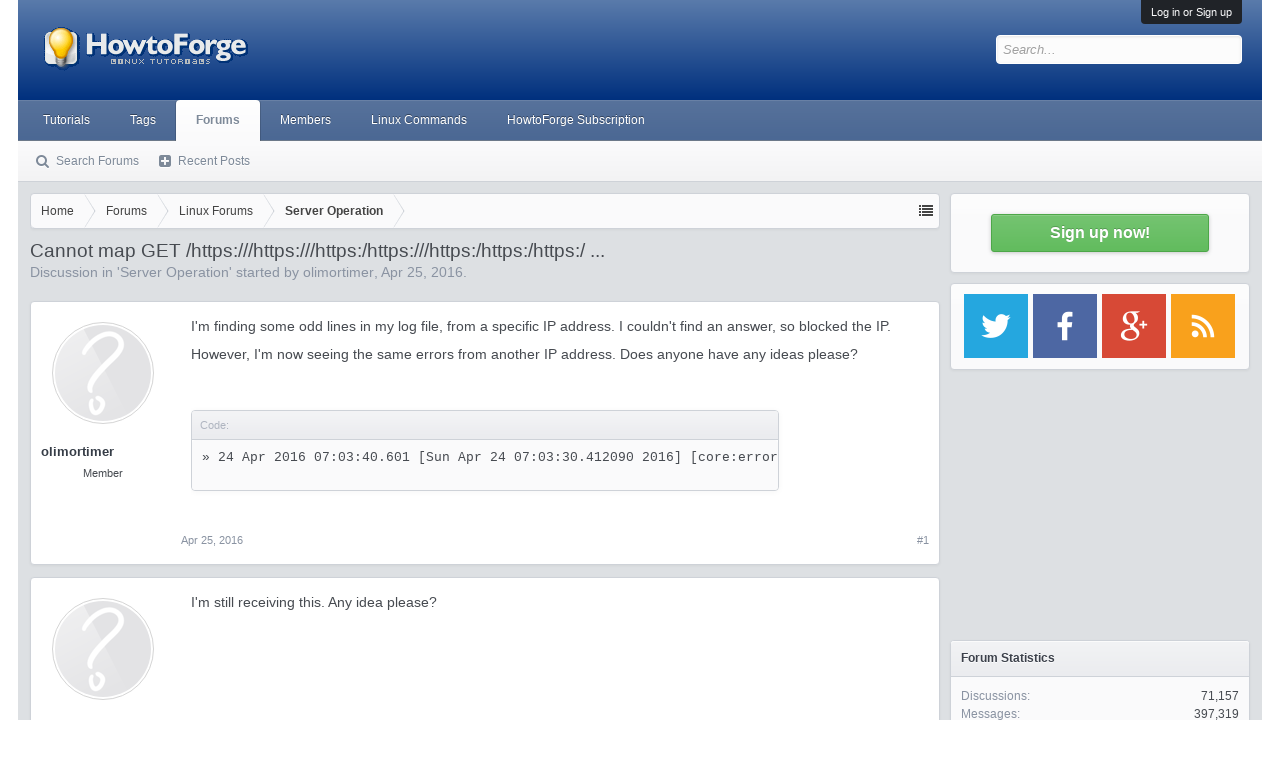

--- FILE ---
content_type: text/html; charset=utf-8
request_url: https://www.google.com/recaptcha/api2/aframe
body_size: 266
content:
<!DOCTYPE HTML><html><head><meta http-equiv="content-type" content="text/html; charset=UTF-8"></head><body><script nonce="yCBMnPY8sn5QydQWedHAcg">/** Anti-fraud and anti-abuse applications only. See google.com/recaptcha */ try{var clients={'sodar':'https://pagead2.googlesyndication.com/pagead/sodar?'};window.addEventListener("message",function(a){try{if(a.source===window.parent){var b=JSON.parse(a.data);var c=clients[b['id']];if(c){var d=document.createElement('img');d.src=c+b['params']+'&rc='+(localStorage.getItem("rc::a")?sessionStorage.getItem("rc::b"):"");window.document.body.appendChild(d);sessionStorage.setItem("rc::e",parseInt(sessionStorage.getItem("rc::e")||0)+1);localStorage.setItem("rc::h",'1762468990954');}}}catch(b){}});window.parent.postMessage("_grecaptcha_ready", "*");}catch(b){}</script></body></html>